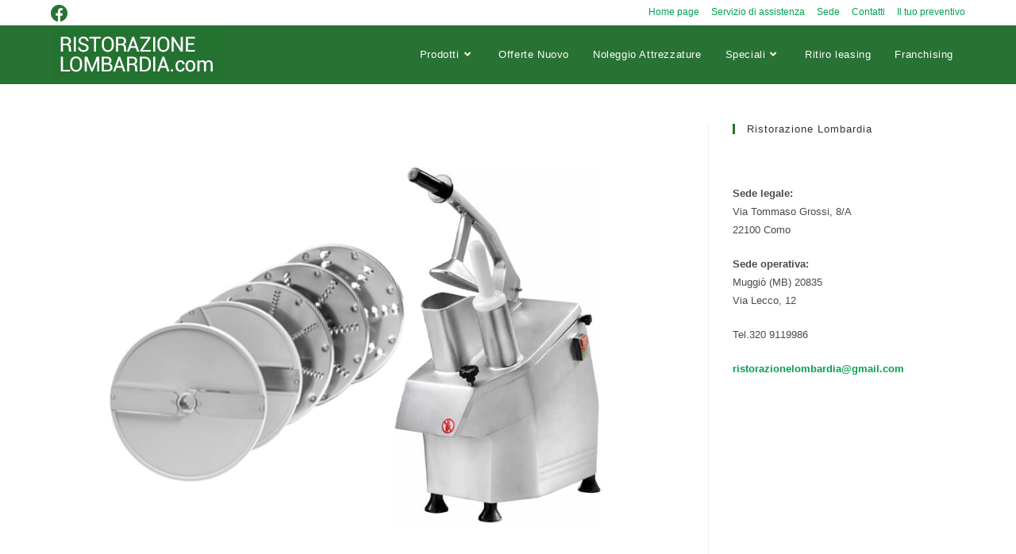

--- FILE ---
content_type: text/css
request_url: https://ristorazionelombardia.com/wp-content/plugins/woocommerce-products-slider/assets/front/css/style.css?ver=6.4.7
body_size: 1833
content:
@charset "utf-8";
/* CSS Document */


/*CSS front page*/

.wcps-container {
  background: rgb(241, 241, 241) none repeat scroll 0 0;
  overflow: hidden;
  padding: 20px;
  position: relative;
}

.wcps-container div.wcps-ribbon {
  box-shadow: 0 2px 4px -1px rgb(51, 51, 51);
  height: 24px;
  left: -27px;
  position: absolute;
  top: 14px;
  transform: rotate(-50deg);
  width: 90px;
  z-index: 10;
}




.wcps-container div.wcps-ribbon.wcps-ribbon-none{
background:url("ribbons/none.png") no-repeat scroll 0 0 rgba(0, 0, 0, 0);
display:none !important;
}
.wcps-container div.wcps-ribbon.wcps-ribbon-free{
background:url("ribbons/free.png") no-repeat scroll 0 0 rgba(0, 0, 0, 0);
}
.wcps-container div.wcps-ribbon.wcps-ribbon-save{
background:url("ribbons/save.png") no-repeat scroll 0 0 rgba(0, 0, 0, 0);
}
.wcps-container div.wcps-ribbon.wcps-ribbon-hot{
background:url("ribbons/hot.png") no-repeat scroll 0 0 rgba(0, 0, 0, 0);
}
.wcps-container div.wcps-ribbon.wcps-ribbon-pro{
background:url("ribbons/pro.png") no-repeat scroll 0 0 rgba(0, 0, 0, 0);
}
.wcps-container div.wcps-ribbon.wcps-ribbon-best{
background:url("ribbons/best.png") no-repeat scroll 0 0 rgba(0, 0, 0, 0);
}
.wcps-container div.wcps-ribbon.wcps-ribbon-gift{
background:url("ribbons/gift.png") no-repeat scroll 0 0 rgba(0, 0, 0, 0);
}
.wcps-container div.wcps-ribbon.wcps-ribbon-sale{
background:url("ribbons/sale.png") no-repeat scroll 0 0 rgba(0, 0, 0, 0);
}
.wcps-container div.wcps-ribbon.wcps-ribbon-new{
background:url("ribbons/new.png") no-repeat scroll 0 0 rgba(0, 0, 0, 0);
}
.wcps-container div.wcps-ribbon.wcps-ribbon-top{
background:url("ribbons/top.png") no-repeat scroll 0 0 rgba(0, 0, 0, 0);
}
.wcps-container div.wcps-ribbon.wcps-ribbon-fresh{
background:url("ribbons/fresh.png") no-repeat scroll 0 0 rgba(0, 0, 0, 0);
}
.wcps-container div.wcps-ribbon.wcps-ribbon-dis-10{
background:url("ribbons/dis-10.png") no-repeat scroll 0 0 rgba(0, 0, 0, 0);
}
.wcps-container div.wcps-ribbon.wcps-ribbon-dis-20{
background:url("ribbons/dis-20.png") no-repeat scroll 0 0 rgba(0, 0, 0, 0);
}
.wcps-container div.wcps-ribbon.wcps-ribbon-dis-30{
background:url("ribbons/dis-30.png") no-repeat scroll 0 0 rgba(0, 0, 0, 0);
}
.wcps-container div.wcps-ribbon.wcps-ribbon-dis-40{
background:url("ribbons/dis-40.png") no-repeat scroll 0 0 rgba(0, 0, 0, 0);
}
.wcps-container div.wcps-ribbon.wcps-ribbon-dis-50{
background:url("ribbons/dis-50.png") no-repeat scroll 0 0 rgba(0, 0, 0, 0);
}
.wcps-container div.wcps-ribbon.wcps-ribbon-dis-60{
background:url("ribbons/dis-60.png") no-repeat scroll 0 0 rgba(0, 0, 0, 0);
}
.wcps-container div.wcps-ribbon.wcps-ribbon-dis-70{
background:url("ribbons/dis-70.png") no-repeat scroll 0 0 rgba(0, 0, 0, 0);
}
.wcps-container div.wcps-ribbon.wcps-ribbon-dis-80{
background:url("ribbons/dis-80.png") no-repeat scroll 0 0 rgba(0, 0, 0, 0);
}
.wcps-container div.wcps-ribbon.wcps-ribbon-dis-90{
background:url("ribbons/dis-90.png") no-repeat scroll 0 0 rgba(0, 0, 0, 0);
}
.wcps-container div.wcps-ribbon.wcps-ribbon-dis-100{
background:url("ribbons/dis-100.png") no-repeat scroll 0 0 rgba(0, 0, 0, 0);
}





/* Navigation CSS middle */





.wcps-container .owl-nav.middle {
  left: 0;
  position: absolute;
  top: 40%;
  width: 100%;
}


.wcps-container  .owl-nav.middle .owl-prev {
  background: url("images/arrow-prev.png") no-repeat scroll 10px 14px rgba(0, 0, 0, 0);
  border: 1px solid rgb(221, 221, 221);
  border-radius: 50%;
  color: rgb(0, 0, 0);
  height: 50px;
  left: -100px;
  padding: 0;
  position: absolute;
  top: 0;

  width: 50px;
  transition: all 0.6s ease 0s;
}

.wcps-container  .owl-nav.middle .owl-next {
  background: url("images/arrow-next.png") no-repeat scroll 10px 14px rgba(0, 0, 0, 0);
  border: 1px solid rgb(221, 221, 221);
  border-radius: 50%;
  color: rgb(0, 0, 0);
  height: 50px;
  padding: 0;
  position: absolute;
  right: -100px;
  top: 0;

  width: 50px;
  transition: all 0.6s ease 0s;
}


.wcps-container:hover  .owl-nav.middle .owl-prev,
.wcps-container:hover  .owl-nav.middle .owl-next {
  box-shadow: 0 0 8px 0 rgb(102, 102, 102);
}


.wcps-container:hover  .owl-nav.middle .owl-prev {
left: 30px;
}

.wcps-container:hover  .owl-nav.middle .owl-next {
right: 30px;
}




/*#####################################*/



.wcps-container .owl-nav.middle-fixed {
  left: 0;
  position: absolute;
  top: 40%;
  width: 100%;
}


.wcps-container  .owl-nav.middle-fixed .owl-prev {
  background: url("images/arrow-prev.png") no-repeat scroll 10px 14px rgba(0, 0, 0, 0);
  border: 1px solid rgb(221, 221, 221);
  border-radius: 50%;
  color: rgb(0, 0, 0);
  height: 50px;
  left: -50px;
  padding: 0;
  position: absolute;
  top: 0;

  width: 50px;
  transition: all 0.6s ease 0s;
}

.wcps-container  .owl-nav.middle-fixed .owl-next {
  background: url("images/arrow-next.png") no-repeat scroll 10px 14px rgba(0, 0, 0, 0);
  border: 1px solid rgb(221, 221, 221);
  border-radius: 50%;
  color: rgb(0, 0, 0);
  height: 50px;
  padding: 0;
  position: absolute;
  right: -50px;
  top: 0;

  width: 50px;
  transition: all 0.6s ease 0s;
}


.wcps-container:hover  .owl-nav.middle-fixed .owl-prev,
.wcps-container:hover  .owl-nav.middle-fixed .owl-next {
  box-shadow: 0 0 8px 0 rgb(102, 102, 102);
}


.wcps-container:hover  .owl-nav.middle-fixed .owl-prev {
left: -50px;
}

.wcps-container:hover  .owl-nav.middle-fixed .owl-next {
right: -50px;
}




















/* Navigation CSS topright*/
.wcps-container .owl-nav.topright  {
  position: absolute;
  right: 15px;
  top: 15px;
}

/*
.wcps-container  .owl-nav.topright .owl-prev {
  background: url("images/arrow-prev.png") repeat scroll 0 0 rgb(255, 255, 255);
  border: 1px solid rgb(221, 221, 221);
  border-radius: 0;
  color: rgb(0, 0, 0);
  height: 20px;
  padding: 0;
  opacity: 1;
  width: 30px;
  display: inline-block;
}
*/

.wcps-container .owl-nav.topright .owl-prev {
    background: url("images/arrow-prev.png") no-repeat scroll 0 0 rgb(255, 255, 255);
    border: 1px solid rgba(221, 221, 221, 0.0);
    border-radius: 3px;
    color: rgb(0, 0, 0);
    height: 30px;
    padding: 0;
    opacity: 1;
    width: 50px;
    display: inline-block;
    background-position: 10px 5px;
    margin: 0 5px;
    box-shadow: 0 0 6px 2px rgba(153, 151, 151, 0.3);
}


/*
.wcps-container  .owl-nav.topright .owl-next {
  background: url("images/arrow-next.png") repeat scroll 0 0 rgb(255, 255, 255);
  border: 1px solid rgb(221, 221, 221);
  border-radius: 0;
  color: rgb(0, 0, 0);
  padding: 0;
  width: 30px;
  opacity: 1;
  height: 20px;
  display: inline-block;
}
*/

.wcps-container .owl-nav.topright .owl-next {
    background: url("images/arrow-next.png") no-repeat scroll 0 0 rgb(255, 255, 255);
    border: 1px solid rgba(221, 221, 221, 0.0);
    border-radius: 3px;
    color: rgb(0, 0, 0);
    padding: 0;
    width: 50px;
    opacity: 1;
    height: 30px;
    display: inline-block;
    background-position: 10px 5px;
    box-shadow: 0 0 6px 2px rgba(153, 151, 151, 0.3);
}

.wcps-container  .owl-nav.topright div.owl-prev:hover{
	background-image: url("images/arrow-prev.png") ;
	background-color:#d5d5d5 !important; }


.wcps-container  .owl-nav.topright div.owl-next:hover{
	background-image: url("images/arrow-next.png");
	background-color:#d5d5d5 !important; }



.wcps-container .owl-dots {
  margin: 30px 0 0;
  text-align: center;
}


.wcps-container .owl-dots .owl-dot {
    background: rgba(107, 107, 107, 0.37);
    border-radius: 20px;
    display: inline-block;
    height: 15px;
    margin: 5px 7px;
    opacity: 0.5;
    width: 15px;
    vertical-align: top;
}

.wcps-container .owl-dots .owl-dot:hover,
.wcps-container .owl-dots .owl-dot.active {
  opacity: 1;

}





.wcps-container div.wcps-items-sale {
  background: #fff url("images/sale.png") no-repeat scroll 8px 8px;
  border-radius: 50%;
  box-shadow: 0 0 4px -2px #000;
  height: 50px;
  position: absolute;
  right: 10px;
  top: 10px;
  width: 50px;
}

.wcps-container div.wcps-featured {
  background: #fff url("images/featured.png") no-repeat scroll 4px 4px;
  border-radius: 50%;
  box-shadow: 0 0 2px 0 #999;
  color: rgb(255, 255, 255);
  font-size: 12px;
  height: 40px;
  left: 10px;
  padding: 0;
  position: absolute;
  top: 10px;
  width: 40px;
}

.wcps-container div.wcps-sale {
  background: url("images/sale.png") no-repeat scroll 0 center rgb(241, 241, 241);
  box-shadow: 0 1px 6px -3px rgb(153, 153, 153);
  color: rgb(255, 255, 255);
  font-size: 12px;
  height: 30px;
  padding: 0;
  position: absolute;
  right: -30px;
  top: 0;
  transform: rotate(45deg);
  width: 90px;
}





.wcps-container .stars-list {
  display: inline;
  position: relative;
  text-align: left;
}

.wcps-container .stars-list .stars {
  left: 0;
  overflow: hidden;
}
.wcps-container .stars-list .stars i {
  display: inline-block;
  margin-top: 3px;
  vertical-align: top;
}

.wcps-container .stars-list .star-length {
  float: left;
  height: 33px;
  left: 0;
  overflow: hidden;
  position: absolute;
  top: 0;
}

.wcps-container .stars-list .star-length i {
  display: inline-block;
  top: 0;
  vertical-align: top;
}




.wcps-container .wcps-items-rating{
	color:#ffe400;

}

.wcps-container .wcps-zoom {
  background: rgba(0, 0, 0, 0.2) none repeat scroll 0 0;
  height: 100%;
  left: 0;
  opacity: 0;
  position: absolute;
  text-align: center;
  top: 0;
  transition: all 0.3s ease 0s;
  width: 100%;
}

.wcps-container .wcps-items:hover .wcps-zoom {
  opacity: 1;
}


.wcps-container .wcps-zoom .fa {
  background: #fff none repeat scroll 0 0;
  border-radius: 50%;
  box-shadow: 0 0 4px 0 #333;
  color: #999;
  cursor: pointer;
  font-size: 35px;
  margin-top: 30%;
  padding: 10px;
}

.wcps-container .wcps-zoom-thumb {
  background: rgba(0, 0, 0, 0.3) none repeat scroll 0 0;
  display: none;
  height: 100%;
  left: 0;
  overflow-y: scroll;
  position: fixed;
  text-align: center;
  top: 0;
  width: 100%;
  z-index: 2147483647;
}


.wcps-container .wcps-zoom-thumb img {
  margin: 50px 0;
}


.wcps-container .wcps-zoom-thumb .wcps-zoom-colse {
  background: #ff5028 none repeat scroll 0 0;
  color: #fff;
  cursor: pointer;
  display: inline-block;
  font-size: 16px;
  height: 26px;
  margin-top: 50px;
  position: relative;
  text-align: center;
  vertical-align: top;
  width: 28px;
}


.wcps-container .wcps-items {
  background: rgb(255, 255, 255) none repeat scroll 0 0;
  margin: 0 10px;
  overflow: hidden;
  padding: 0;
  position: relative;
}


.wcps-container  div.wcps-items div.wcps-items-thumb {
  line-height: 0;
  overflow: hidden;
  position: relative;
  text-align: center;
}

.wcps-container  div.wcps-items div.wcps-items-thumb a {
    color: rgb(255, 255, 255);
    margin: 0;
    padding: 0;
    text-decoration: none;
    width: 100%
    }

.wcps-container  div.wcps-items div.wcps-items-thumb img {
    -moz-border-radius: 0;
    -webkit-border-radius: 0;
    border-radius: 0;
    -moz-box-shadow: none;
    -webkit-box-shadow: none;
    box-shadow: none;
    margin: 0;
    padding: 0;
    width: 100%
    }

.wcps-container  .wcps-terms {
    display: none;
    padding: 2px 10px 2px 25px;
    text-align: center
    }

.wcps-container  .wcps-items-title {
  padding: 10px 12px;
  text-align: left;
}

.wcps-container  .wcps-items-title a {
  font-size: 16px;
  font-weight: bold;
  line-height: normal;
  text-decoration: none;
}

.wcps-container  .wcps-items-excerpt {
  font-size: 14px;
  padding: 10px 12px;
  text-align: left;
}
.wcps-container  .wcps-items-category {
  padding: 5px 12px;
}

.wcps-container  .wcps-items-category a {
  text-decoration: none;
}

.wcps-container  .wcps-items-rating {
  padding: 5px 12px;
}

.wcps-container  .wcps-items-rating .star-rating{
	font-size:1.5em;
}

.wcps-container  .wcps-items div.wcps-items-price {
  padding: 5px 12px;
  text-align: left;
}

.wcps-container  .wcps-items-price ins {
    background: none repeat scroll 0 0 rgba(0, 0, 0, 0)
    }

.wcps-container  .wcps-items-cart {
  padding: 10px 12px;
  text-align: left;
}




.wcps-container .wcps-items div.wcps-items-cart p {
    border: medium none !important;
    margin: 0 !important;
    padding: 0 !important
    }

.wcps-container .wcps-items div.wcps-items-cart.custom span.amount {
    font-size: 15px;
    line-height: 15px
    }

.wcps-container  .wcps-items div.wcps-items-cart .amount, .wcps-container  div.wcps-items div.wcps-items-cart del, .wcps-container  div.wcps-items .wcps-items-cart ins, .wcps-container  div.wcps-items div.wcps-items-cart .woocommerce-price-suffix {
    display: none
    }

.wcps-container  .wcps-items div.wcps-items-cart.custom a.add_to_cart_button {
    background: none repeat scroll 0 0 rgb(13, 225, 133);
    border: medium none;
    -moz-border-radius: 0;
    -webkit-border-radius: 0;
    border-radius: 0;
    -moz-box-shadow: none;
    -webkit-box-shadow: none;
    box-shadow: none;
    font-size: 12px;
    line-height: 12px;
    margin: 0;
    padding: 10px 15px;
    text-shadow: none
    }

.wcps-container  .wcps-items div.wcps-items-cart.custom a.added_to_cart {
    background: none repeat scroll 0 0 rgb(13, 225, 133);
    border: medium none;
    -moz-border-radius: 0;
    -webkit-border-radius: 0;
    border-radius: 0;
    -moz-box-shadow: none;
    -webkit-box-shadow: none;
    box-shadow: none;
    color: rgb(68, 68, 68);
    font-size: 12px;
    line-height: 12px;
    margin-top: 15px;
    padding: 10px 15px;
    text-decoration: none;
    text-shadow: none
    }

.wcps-container  .wcps-items div.wcps-items-cart a.added {
    display: none
    }












--- FILE ---
content_type: application/javascript
request_url: https://ristorazionelombardia.com/wp-content/plugins/woocommerce-products-slider/assets/front/js/scripts.js?ver=6.4.7
body_size: 253
content:

jQuery(document).ready(function($)
	{

		//$(".wcps-items .add_to_cart_button").wrap("<div class='cart-area' ></div>");













		$(document).on('click', '.wcps-zoom-colse', function()
			{
				
				$(this).parent().fadeOut();
				
				})


		$(document).on('click', '.wcps-zoom', function()
			{	
				
				var slider_id = $(this).attr('slider-id');				
				var product_id = $(this).attr('product-id');
				
				//alert(product_id);
				
				jQuery.ajax(
					{
					type: 'POST',
					context:this,
					url: wcps_ajax.wcps_ajaxurl,
					data: {"action": "wcps_get_item_thumb_url","product_id":product_id},
					success: function(data)
							{	
								//alert(data);
								jQuery('.wcps-zoom-thumb-'+slider_id).fadeIn();								
								jQuery('.wcps-zoom-thumb-'+slider_id+' img').attr('src',data);

							}
					});
				
				
				
				
				
			})






	});	







